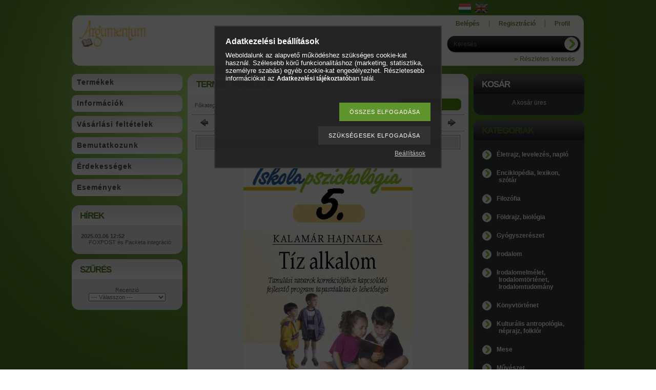

--- FILE ---
content_type: text/html; charset=UTF-8
request_url: https://www.argumentum.net/spd/IP5/Iskolapszichologia-5-Tiz-alkalom
body_size: 16061
content:
<!DOCTYPE html PUBLIC "-//W3C//DTD XHTML 1.0 Transitional//EN" "http://www.w3.org/TR/xhtml1/DTD/xhtml1-transitional.dtd">
<html xmlns="http://www.w3.org/1999/xhtml" lang="hu" xml:lang="hu" lang="hu" xml:lang="hu" style="">
<head>
<meta http-equiv="Content-Type" content="text/html; charset=utf-8">
<meta http-equiv="Content-Language" content="HU">
<meta http-equiv="Cache-Control" content="no-cache">
<meta name="description" content="Iskolapszichológia 5. – Tíz alkalom, Az iskolai teljesítményzavaroknak azt a speciális problémakörét, az ún. tanulási zavarok (más megnevezések szerint tanulásk">
<meta name="robots" content="index, follow">
<meta http-equiv="X-UA-Compatible" content="IE=Edge">
<meta property="og:site_name" content="Argumentum" />
<meta property="og:title" content="Iskolapszichológia 5. – Tíz alkalom - Argumentum">
<meta property="og:description" content="Iskolapszichológia 5. – Tíz alkalom, Az iskolai teljesítményzavaroknak azt a speciális problémakörét, az ún. tanulási zavarok (más megnevezések szerint tanulásk">
<meta property="og:type" content="product">
<meta property="og:url" content="https://www.argumentum.net/spd/IP5/Iskolapszichologia-5-Tiz-alkalom">
<meta property="og:image" content="https://www.argumentum.net/img/16135/IP5/IP5.jpg">

<title>Iskolapszichológia 5. – Tíz alkalom - Argumentum</title>


<script type="text/javascript">
var service_type="shop";
var shop_url_main="https://www.argumentum.net";
var actual_lang="hu";
var money_len="0";
var money_thousend=" ";
var money_dec=",";
var shop_id=16135;
var unas_design_url="https:"+"/"+"/"+"www.argumentum.net"+"/"+"!common_design"+"/"+"base"+"/"+"000904"+"/";
var unas_design_code='000904';
var unas_base_design_code='1';
var unas_design_ver=2;
var unas_design_subver=0;
var unas_shop_url='https://www.argumentum.net';
var config_plus=new Array();
config_plus['product_tooltip']=1;
config_plus['cart_redirect']=2;
config_plus['money_type']='Ft';
config_plus['money_type_display']='Ft';
var lang_text=new Array();

var UNAS = UNAS || {};
UNAS.shop={"base_url":'https://www.argumentum.net',"domain":'www.argumentum.net',"username":'argumentum.unas.hu',"id":16135,"lang":'hu',"currency_type":'Ft',"currency_code":'HUF',"currency_rate":'1',"currency_length":0,"base_currency_length":0,"canonical_url":'https://www.argumentum.net/spd/IP5/Iskolapszichologia-5-Tiz-alkalom'};
UNAS.design={"code":'000904',"page":'artdet'};
UNAS.api_auth="eee87afaacd1f7d39b72fc70b118ac94";
UNAS.customer={"email":'',"id":0,"group_id":0,"without_registration":0};
UNAS.shop["category_id"]="270349";
UNAS.shop["sku"]="IP5";
UNAS.shop["product_id"]="145945105";
UNAS.shop["only_private_customer_can_purchase"] = false;
 

UNAS.text = {
    "button_overlay_close": `Bezár`,
    "popup_window": `Felugró ablak`,
    "list": `lista`,
    "updating_in_progress": `frissítés folyamatban`,
    "updated": `frissítve`,
    "is_opened": `megnyitva`,
    "is_closed": `bezárva`,
    "deleted": `törölve`,
    "consent_granted": `hozzájárulás megadva`,
    "consent_rejected": `hozzájárulás elutasítva`,
    "field_is_incorrect": `mező hibás`,
    "error_title": `Hiba!`,
    "product_variants": `termék változatok`,
    "product_added_to_cart": `A termék a kosárba került`,
    "product_added_to_cart_with_qty_problem": `A termékből csak [qty_added_to_cart] [qty_unit] került kosárba`,
    "product_removed_from_cart": `A termék törölve a kosárból`,
    "reg_title_name": `Név`,
    "reg_title_company_name": `Cégnév`,
    "number_of_items_in_cart": `Kosárban lévő tételek száma`,
    "cart_is_empty": `A kosár üres`,
    "cart_updated": `A kosár frissült`
};


UNAS.text["delete_from_compare"]= `Törlés összehasonlításból`;
UNAS.text["comparison"]= `Összehasonlítás`;

UNAS.text["delete_from_favourites"]= `Törlés a kedvencek közül`;
UNAS.text["add_to_favourites"]= `Kedvencekhez`;






window.lazySizesConfig=window.lazySizesConfig || {};
window.lazySizesConfig.loadMode=1;
window.lazySizesConfig.loadHidden=false;

window.dataLayer = window.dataLayer || [];
function gtag(){dataLayer.push(arguments)};
gtag('js', new Date());
</script>

<script src="https://www.argumentum.net/!common_packages/jquery/jquery-1.7.2.js?mod_time=1683104288" type="text/javascript"></script>
<script src="https://www.argumentum.net/!common_packages/jquery/plugins/shadowbox3/shadowbox.js?mod_time=1683104288" type="text/javascript"></script>
<script src="https://www.argumentum.net/!common_packages/jquery/plugins/bgiframe/bgiframe.js?mod_time=1683104288" type="text/javascript"></script>
<script src="https://www.argumentum.net/!common_packages/jquery/plugins/ajaxqueue/ajaxqueue.js?mod_time=1683104288" type="text/javascript"></script>
<script src="https://www.argumentum.net/!common_packages/jquery/plugins/color/color.js?mod_time=1683104288" type="text/javascript"></script>
<script src="https://www.argumentum.net/!common_packages/jquery/plugins/autocomplete/autocomplete.js?mod_time=1751452520" type="text/javascript"></script>
<script src="https://www.argumentum.net/!common_packages/jquery/plugins/cookie/cookie.js?mod_time=1683104288" type="text/javascript"></script>
<script src="https://www.argumentum.net/!common_packages/jquery/plugins/treeview/treeview.js?mod_time=1683104288" type="text/javascript"></script>
<script src="https://www.argumentum.net/!common_packages/jquery/plugins/treeview/treeview.edit.js?mod_time=1683104288" type="text/javascript"></script>
<script src="https://www.argumentum.net/!common_packages/jquery/plugins/treeview/treeview.async.js?mod_time=1683104288" type="text/javascript"></script>
<script src="https://www.argumentum.net/!common_packages/jquery/plugins/tools/tools-1.2.7.js?mod_time=1683104288" type="text/javascript"></script>
<script src="https://www.argumentum.net/!common_packages/jquery/own/shop_common/exploded/common.js?mod_time=1764831093" type="text/javascript"></script>
<script src="https://www.argumentum.net/!common_packages/jquery/own/shop_common/exploded/common_overlay.js?mod_time=1754986322" type="text/javascript"></script>
<script src="https://www.argumentum.net/!common_packages/jquery/own/shop_common/exploded/common_shop_popup.js?mod_time=1754991412" type="text/javascript"></script>
<script src="https://www.argumentum.net/!common_packages/jquery/own/shop_common/exploded/common_start_checkout.js?mod_time=1752056294" type="text/javascript"></script>
<script src="https://www.argumentum.net/!common_packages/jquery/own/shop_common/exploded/design_1500.js?mod_time=1725525511" type="text/javascript"></script>
<script src="https://www.argumentum.net/!common_packages/jquery/own/shop_common/exploded/function_change_address_on_order_methods.js?mod_time=1752056294" type="text/javascript"></script>
<script src="https://www.argumentum.net/!common_packages/jquery/own/shop_common/exploded/function_check_password.js?mod_time=1751452520" type="text/javascript"></script>
<script src="https://www.argumentum.net/!common_packages/jquery/own/shop_common/exploded/function_check_zip.js?mod_time=1767692285" type="text/javascript"></script>
<script src="https://www.argumentum.net/!common_packages/jquery/own/shop_common/exploded/function_compare.js?mod_time=1751452520" type="text/javascript"></script>
<script src="https://www.argumentum.net/!common_packages/jquery/own/shop_common/exploded/function_customer_addresses.js?mod_time=1725525511" type="text/javascript"></script>
<script src="https://www.argumentum.net/!common_packages/jquery/own/shop_common/exploded/function_delivery_point_select.js?mod_time=1751452520" type="text/javascript"></script>
<script src="https://www.argumentum.net/!common_packages/jquery/own/shop_common/exploded/function_favourites.js?mod_time=1725525511" type="text/javascript"></script>
<script src="https://www.argumentum.net/!common_packages/jquery/own/shop_common/exploded/function_infinite_scroll.js?mod_time=1758625002" type="text/javascript"></script>
<script src="https://www.argumentum.net/!common_packages/jquery/own/shop_common/exploded/function_language_and_currency_change.js?mod_time=1751452520" type="text/javascript"></script>
<script src="https://www.argumentum.net/!common_packages/jquery/own/shop_common/exploded/function_param_filter.js?mod_time=1764233415" type="text/javascript"></script>
<script src="https://www.argumentum.net/!common_packages/jquery/own/shop_common/exploded/function_postsale.js?mod_time=1751452520" type="text/javascript"></script>
<script src="https://www.argumentum.net/!common_packages/jquery/own/shop_common/exploded/function_product_print.js?mod_time=1725525511" type="text/javascript"></script>
<script src="https://www.argumentum.net/!common_packages/jquery/own/shop_common/exploded/function_product_subscription.js?mod_time=1751452520" type="text/javascript"></script>
<script src="https://www.argumentum.net/!common_packages/jquery/own/shop_common/exploded/function_recommend.js?mod_time=1751452520" type="text/javascript"></script>
<script src="https://www.argumentum.net/!common_packages/jquery/own/shop_common/exploded/function_saved_cards.js?mod_time=1751452520" type="text/javascript"></script>
<script src="https://www.argumentum.net/!common_packages/jquery/own/shop_common/exploded/function_saved_filter_delete.js?mod_time=1751452520" type="text/javascript"></script>
<script src="https://www.argumentum.net/!common_packages/jquery/own/shop_common/exploded/function_search_smart_placeholder.js?mod_time=1751452520" type="text/javascript"></script>
<script src="https://www.argumentum.net/!common_packages/jquery/own/shop_common/exploded/function_vote.js?mod_time=1725525511" type="text/javascript"></script>
<script src="https://www.argumentum.net/!common_packages/jquery/own/shop_common/exploded/page_cart.js?mod_time=1767791927" type="text/javascript"></script>
<script src="https://www.argumentum.net/!common_packages/jquery/own/shop_common/exploded/page_customer_addresses.js?mod_time=1768291153" type="text/javascript"></script>
<script src="https://www.argumentum.net/!common_packages/jquery/own/shop_common/exploded/page_order_checkout.js?mod_time=1725525511" type="text/javascript"></script>
<script src="https://www.argumentum.net/!common_packages/jquery/own/shop_common/exploded/page_order_details.js?mod_time=1725525511" type="text/javascript"></script>
<script src="https://www.argumentum.net/!common_packages/jquery/own/shop_common/exploded/page_order_methods.js?mod_time=1760086915" type="text/javascript"></script>
<script src="https://www.argumentum.net/!common_packages/jquery/own/shop_common/exploded/page_order_return.js?mod_time=1725525511" type="text/javascript"></script>
<script src="https://www.argumentum.net/!common_packages/jquery/own/shop_common/exploded/page_order_send.js?mod_time=1725525511" type="text/javascript"></script>
<script src="https://www.argumentum.net/!common_packages/jquery/own/shop_common/exploded/page_order_subscriptions.js?mod_time=1751452520" type="text/javascript"></script>
<script src="https://www.argumentum.net/!common_packages/jquery/own/shop_common/exploded/page_order_verification.js?mod_time=1752056294" type="text/javascript"></script>
<script src="https://www.argumentum.net/!common_packages/jquery/own/shop_common/exploded/page_product_details.js?mod_time=1751452520" type="text/javascript"></script>
<script src="https://www.argumentum.net/!common_packages/jquery/own/shop_common/exploded/page_product_list.js?mod_time=1725525511" type="text/javascript"></script>
<script src="https://www.argumentum.net/!common_packages/jquery/own/shop_common/exploded/page_product_reviews.js?mod_time=1751452520" type="text/javascript"></script>
<script src="https://www.argumentum.net/!common_packages/jquery/own/shop_common/exploded/page_reg.js?mod_time=1756187462" type="text/javascript"></script>
<script src="https://www.argumentum.net/!common_packages/jquery/plugins/hoverintent/hoverintent.js?mod_time=1683104288" type="text/javascript"></script>
<script src="https://www.argumentum.net/!common_packages/jquery/own/shop_tooltip/shop_tooltip.js?mod_time=1753441723" type="text/javascript"></script>

<link href="https://www.argumentum.net/!common_packages/jquery/plugins/autocomplete/autocomplete.css?mod_time=1683104288" rel="stylesheet" type="text/css">
<link href="https://www.argumentum.net/!common_packages/jquery/plugins/shadowbox3/shadowbox.css?mod_time=1683104288" rel="stylesheet" type="text/css">
<link href="https://www.argumentum.net/!common_design/base/000001/css/common.css?mod_time=1763385135" rel="stylesheet" type="text/css">
<link href="https://www.argumentum.net/!common_design/base/000001/css/page.css?mod_time=1751452521" rel="stylesheet" type="text/css">
<link href="https://www.argumentum.net/!common_design/base/000001/css/box.css?mod_time=1751452521" rel="stylesheet" type="text/css">
<link href="https://www.argumentum.net/!common_design/base/000904/css/layout.css?mod_time=1683104289" rel="stylesheet" type="text/css">
<link href="https://www.argumentum.net/!common_design/base/000001/css/design.css?mod_time=1683104289" rel="stylesheet" type="text/css">
<link href="https://www.argumentum.net/!common_design/base/000904/css/design_custom.css?mod_time=1683104289" rel="stylesheet" type="text/css">
<link href="https://www.argumentum.net/!common_design/base/000904/css/custom.css?mod_time=1683104289" rel="stylesheet" type="text/css">

<link href="https://www.argumentum.net/spd/IP5/Iskolapszichologia-5-Tiz-alkalom" rel="canonical">
<link href="https://www.argumentum.net/shop_ordered/16135/design_pic/favicon.ico" rel="shortcut icon">
<script type="text/javascript">
        var google_consent=1;
    
        gtag('consent', 'default', {
           'ad_storage': 'denied',
           'ad_user_data': 'denied',
           'ad_personalization': 'denied',
           'analytics_storage': 'denied',
           'functionality_storage': 'denied',
           'personalization_storage': 'denied',
           'security_storage': 'granted'
        });

    
        gtag('consent', 'update', {
           'ad_storage': 'denied',
           'ad_user_data': 'denied',
           'ad_personalization': 'denied',
           'analytics_storage': 'denied',
           'functionality_storage': 'denied',
           'personalization_storage': 'denied',
           'security_storage': 'granted'
        });

        </script>
    <script type='text/javascript'>
(function(i,s,o,g,r,a,m){i['BarionAnalyticsObject']=r;i[r]=i[r]||function(){
    (i[r].q=i[r].q||[]).push(arguments)},i[r].l=1*new Date();a=s.createElement(o),
    m=s.getElementsByTagName(o)[0];a.async=1;a.src=g;m.parentNode.insertBefore(a,m)
})(window, document, 'script', 'https://pixel.barion.com/bp.js', 'bp');
                    
bp('init', 'addBarionPixelId', 'BP-VyrksnPnCf-F4');
</script>
<noscript><img height='1' width='1' style='display:none' alt='' src='https://pixel.barion.com/a.gif?__ba_pixel_id=BP-VyrksnPnCf-F4&ev=contentView&noscript=1'/></noscript>
</head>

<body class='design_ver2' id="ud_shop_artdet" style="">
    <div id="fb-root"></div>
    <script>
        window.fbAsyncInit = function() {
            FB.init({
                xfbml            : true,
                version          : 'v22.0'
            });
        };
    </script>
    <script async defer crossorigin="anonymous" src="https://connect.facebook.net/hu_HU/sdk.js"></script>
    <div id="image_to_cart" style="display:none; position:absolute; z-index:100000;"></div>
<div class="overlay_common overlay_warning" id="overlay_cart_add"></div>
<script type="text/javascript">$(document).ready(function(){ overlay_init("cart_add",{"onBeforeLoad":false}); });</script>
<div class="overlay_common overlay_ok" id="overlay_cart_add_ok"></div>
<script type="text/javascript">$(document).ready(function(){ overlay_init("cart_add_ok",[]); });</script>
<div id="overlay_login_outer"></div>	
	<script type="text/javascript">
	$(document).ready(function(){
	    var login_redir_init="";

		$("#overlay_login_outer").overlay({
			onBeforeLoad: function() {
                var login_redir_temp=login_redir_init;
                if (login_redir_act!="") {
                    login_redir_temp=login_redir_act;
                    login_redir_act="";
                }

									$.ajax({
						type: "GET",
						async: true,
						url: "https://www.argumentum.net/shop_ajax/ajax_popup_login.php",
						data: {
							shop_id:"16135",
							lang_master:"hu",
                            login_redir:login_redir_temp,
							explicit:"ok",
							get_ajax:"1"
						},
						success: function(data){
							$("#overlay_login_outer").html(data);
							if (unas_design_ver >= 5) $("#overlay_login_outer").modal('show');
							$('#overlay_login1 input[name=shop_pass_login]').keypress(function(e) {
								var code = e.keyCode ? e.keyCode : e.which;
								if(code.toString() == 13) {		
									document.form_login_overlay.submit();		
								}	
							});	
						}
					});
								},
			top: 200,
			mask: {
	color: "#000000",
	loadSpeed: 200,
	maskId: "exposeMaskOverlay",
	opacity: 0.7
},
			closeOnClick: (config_plus['overlay_close_on_click_forced'] === 1),
			onClose: function(event, overlayIndex) {
				$("#login_redir").val("");
			},
			load: false
		});
		
			});
	function overlay_login() {
		$(document).ready(function(){
			$("#overlay_login_outer").overlay().load();
		});
	}
	function overlay_login_remind() {
        if (unas_design_ver >= 5) {
            $("#overlay_remind").overlay().load();
        } else {
            $(document).ready(function () {
                $("#overlay_login_outer").overlay().close();
                setTimeout('$("#overlay_remind").overlay().load();', 250);
            });
        }
	}

    var login_redir_act="";
    function overlay_login_redir(redir) {
        login_redir_act=redir;
        $("#overlay_login_outer").overlay().load();
    }
	</script>  
	<div class="overlay_common overlay_info" id="overlay_remind"></div>
<script type="text/javascript">$(document).ready(function(){ overlay_init("remind",[]); });</script>

	<script type="text/javascript">
    	function overlay_login_error_remind() {
		$(document).ready(function(){
			load_login=0;
			$("#overlay_error").overlay().close();
			setTimeout('$("#overlay_remind").overlay().load();', 250);	
		});
	}
	</script>  
	<div class="overlay_common overlay_info" id="overlay_newsletter"></div>
<script type="text/javascript">$(document).ready(function(){ overlay_init("newsletter",[]); });</script>

<script type="text/javascript">
function overlay_newsletter() {
    $(document).ready(function(){
        $("#overlay_newsletter").overlay().load();
    });
}
</script>
<div class="overlay_common overlay_error" id="overlay_script"></div>
<script type="text/javascript">$(document).ready(function(){ overlay_init("script",[]); });</script>
    <script>
    $(document).ready(function() {
        $.ajax({
            type: "GET",
            url: "https://www.argumentum.net/shop_ajax/ajax_stat.php",
            data: {master_shop_id:"16135",get_ajax:"1"}
        });
    });
    </script>
    

<div id='banner_popup_content'></div>



<div id="container">
	
	<div id="header">
    	<div id="header_top">
          <div id="money_lang">
            <div id="money"></div>
            <div id="lang">
<div id='box_lang_content' class='box_content'>

    
    <script type="text/javascript">
$(document).ready(function(){
	$(".box_lang_flag").fadeTo(0, 0.6);
	$(".box_lang_flag").hover(function() {
		$(this).fadeTo(0, 1);
	},function(){
		$(this).fadeTo(0, 0.5);
	});
});
</script>

    <div class='box_lang_type_flag'>
        <a id="box_lang_hu" data-lang="hu" href="#" data-uri="/spd/IP5/Iskolapszichologia-5-Tiz-alkalom" onclick="location.href='https://www.argumentum.net'+$(this).data('uri')" class="text_small box_lang_a_select" title="Magyar" rel="nofollow"><img src="https://www.argumentum.net/!common_design/own/image/icon/flag/30x22/hu.gif" alt="Magyar" title="Magyar"  width="24"  height="18"  class="box_lang_flag_select" /></a><a id="box_lang_en" data-lang="en" href="#" data-uri="/en/spd/IP5/Iskolapszichologia-5-Tiz-alkalom" onclick="location.href='https://www.argumentum.net'+$(this).data('uri')" class="text_small" title="English" rel="nofollow"><img src="https://www.argumentum.net/!common_design/own/image/icon/flag/30x22/en.gif" alt="English" title="English"  width="24"  height="18"  class="box_lang_flag" /></a>
    </div>
    

    

</div>
</div>
            <div class="clear_fix"></div>
          </div>
        </div>	
    	<div id="header_container">
        	<div id="header_container_left">
            	<div id="logo"><div id='head_content'><!-- UnasElement {type:editor} -->
<p><a href="https://www.argumentum.net/"><img src="https://www.argumentum.net/shop_ordered/16135/pic/logo-12.jpg" alt="" style="float: left;" width="130" height="52" /></a></p></div></div>
            </div>
            <div id="header_container_right">
            	<div id="menu_top">
                	<ul>
						<li class="login">
    
        
            
                <script type='text/javascript'>
                    function overlay_login() {
                        $(document).ready(function(){
                            $("#overlay_login_outer").overlay().load();
                        });
                    }
                </script>
                <a href="javascript:overlay_login();" class="text_normal">Belépés</a>
            

            
        

        
        

        

    
</li>
                        <li><a href="https://www.argumentum.net/shop_reg.php"><strong>Regisztráció</strong></a></li>                    
                        <li><a href="https://www.argumentum.net/shop_order_track.php"><strong>Profil</strong></a>	</li>
                    </ul>         
                </div>
                <div id="search"><div id='box_search_content' class='box_content'>
    <form name="form_include_search" id="form_include_search" action="https://www.argumentum.net/shop_search.php" method="get">
        <div class='box_search_field'><label><span class="text_small">Kifejezés:</span></label><span class="text_input"><input name="q" id="box_search_input" type="text" maxlength="255" class="text_small js-search-input" value="" placeholder="Keresés" /></span></div>
        <div class='box_search_button'><span class="text_button"><input type="submit" value="" class="text_small" /></span></div>
    </form>
</div></div>
                <div class="clear_fix"></div>
                <div id="adv_search"><a href="https://www.argumentum.net/shop_searchcomplex.php"><strong>&raquo; Részletes keresés</strong></a></div>
            </div>  
            <div class="clear_fix"></div>     
        </div>	
        <div id="header_bottom"><!-- --></div>

    </div>
    
    <div id="content">
    	<div id="content_top"><!-- --></div>
        <div id="content_container_outer"><div id="content_container"><div id="content_container_inner">    	
            <div id="left">
                <div id="menu">
                    <div class="menu_top"><!-- --></div>	
                    <div class="menu_container">
                    	<div id="menu_shop"><div id="menu_content4"><ul><li class="menu_item_1"><span class="menu_item_inner"><a href="https://www.argumentum.net/sct/0/"><strong>Termékek</strong></a></span></li><li class="menu_item_2"><span class="menu_item_inner"><a href="https://www.argumentum.net/shop_contact.php"><strong>Információk</strong></a></span></li><li class="menu_item_3"><span class="menu_item_inner"><a href="https://www.argumentum.net/shop_help.php"><strong>Vásárlási feltételek</strong></a></span></li></ul></div></div>
                        <div id="menu_cms"><div id="menu_content5"><ul><li class="menu_item_plus menu_item_1" id="menu_item_id_558834"><span class="menu_item_inner"><a href="https://www.argumentum.net/spg/558834/Bemutatkozunk" target="_top"><strong>Bemutatkozunk</strong></a></span></li><li class="menu_item_plus menu_item_2" id="menu_item_id_424828"><span class="menu_item_inner"><a href="https://www.argumentum.net/spg/424828/Erdekessegek" target="_top"><strong>Érdekességek</strong></a></span></li><li class="menu_item_plus menu_item_3" id="menu_item_id_537509"><span class="menu_item_inner"><a href="https://www.argumentum.net/spg/537509/Esemenyek" target="_top"><strong>Események</strong></a></span></li></ul></div></div>
                    </div>
						<script>
						   $("#menu_cms ul a").each (function(){
							   	if ($($(this).parents("li:first").find("ul.menu_content_sub")).length!=0) {
									$(this).attr("Onclick","return false");
								}	
							});
							$("#menu_cms ul a").click(function () {
								var ul_div=$(this).parents("li:first").find("ul.menu_content_sub:first");
								if ($(ul_div).length!=0) {
									if ($(ul_div).attr("class").indexOf("opened")!=-1){
										$(ul_div).removeClass("opened");
										$(ul_div).hide();		
									} else {
										$(ul_div).addClass("opened");
										$(ul_div).show();
									}
								}
						   });	
                        </script>                    
                    <div class="menu_bottom"><!-- --></div>
                </div>
            
                <div id="box_left">
                    <div id='box_container_common_news' class='box_container_1'>
                    <div class="box_left_top"><!-- --></div>
                    <div class="box_left_title">Hírek</div>
                    <div class="box_left_container"><div id='box_news_content' class='box_content'>
    
        <div class="box_news_item">
            <div class="box_news_date"><span class="text_small"><strong>2025.03.06 12:52</strong></span></div>
            <div class="box_news_title text_small"><a href="https://www.argumentum.net/shop_news.php?news=82510" class="text_small">FOXPOST és Packeta integráció</a></div>
            
            
        </div>
    

    
</div></div>
                    <div class="box_left_bottom"><!-- --></div>	
                    </div><div id='box_container_shop_art_data' class='box_container_2'>
                    <div class="box_left_top"><!-- --></div>
                    <div class="box_left_title">Szűrés</div>
                    <div class="box_left_container"><div id='box_art_data_content' class='box_content'>

    

    
        
        <div class='box_art_data_label box_art_data_label1'><span class='text_small'>Recenzió</span></div>
        <div class='box_art_data_select box_art_data_select1'><span class='text_input text_select'><select onchange="location.href='https://www.argumentum.net/shop_artspec.php?artspec=6&amp;select1='+encodeURIComponent(this.value)+''" class="text_small"><option value="" selected="selected">--- Válasszon ---</option></select></span></div>
        
    

    

    

</div></div>
                    <div class="box_left_bottom"><!-- --></div>	
                    </div>
                </div>
            </div>
            
            <div id="center">
				<div id="slideshow">
                <div id="slideshow_frame_left"></div>
                <div id="slideshow_frame_right"></div>                
                
                </div>
                <div id="body">
                    <div id="body_top"><!-- --></div>	
                    <div id="body_title">
    <div id='title_content' class='title_content_noh'>
    
        Termék részletek
    
    </div>
</div>	
                    <div id="body_container"><div id='page_content_outer'>











<div id='page_artdet_content' class='page_content'>
	
    <script language="javascript" type="text/javascript">
<!--
var lang_text_warning=`Figyelem!`
var lang_text_required_fields_missing=`Kérjük töltse ki a kötelező mezők mindegyikét!`
function formsubmit_artdet() {
   cart_add("IP5","",null,1)
}
$(document).ready(function(){
	select_base_price("IP5",1);
	
	
});
// -->
</script>

	

	<div class='page_artdet_head'>
        <div class='page_artdet_dispcat'><span class="text_small"><a href="https://www.argumentum.net/sct/0/" class="text_small breadcrumb_item breadcrumb_main">Főkategória</a><span class='breadcrumb_sep'> &gt;</span><a href="https://www.argumentum.net/spl/270349/Pedagogia-Pszichologia" class="text_small breadcrumb_item">Pedagógia, Pszichológia</a></span></div>
        <div class='page_artdet_buttonback'><span class="text_button"><input name="button" type="button" class="text_small" value="Vissza" onclick="location.href='https://www.argumentum.net/sct/270349/Pedagogia-Pszichologia'" /></span></div>
        <div class='clear_fix'></div>
    </div>
    <div class='page_hr'><hr/></div> 
    
	
        <div class='page_artdet_prev'>
            <div class='page_artdet_prev_left'><a href="javascript:product_det_prevnext('https://www.argumentum.net/spd/IP5/Iskolapszichologia-5-Tiz-alkalom','?cat=270349&sku=IP5&action=prev_js')" class="text_normal page_artdet_prev_icon" rel="nofollow"><strong>&nbsp;</strong></a></div>
            <div class='page_artdet_prev_right'><a href="javascript:product_det_prevnext('https://www.argumentum.net/spd/IP5/Iskolapszichologia-5-Tiz-alkalom','?cat=270349&sku=IP5&action=next_js')" class="text_normal page_artdet_next_icon" rel="nofollow"><strong>&nbsp;</strong></a></div>
    
            <div class='clear_fix'></div>
        </div>
        <div class='page_hr'><hr/></div>
    
        
	
    
	    <div>
        
        <form name="form_temp_artdet">

        
        <div class='page_artdet_name_outer border_1'>
        <div class='page_artdet_name bg_color_light2'><h1><span class="text_bigger"><strong><span class="text_style_spacing">
        Iskolapszichológia 5. – Tíz alkalom

        </span></strong></span></h1></div>
        </div>
        
        <div class='page_artdet_pic'>
        <table cellpadding="0" cellspacing="0" border="0">
                <tr>
                  <td class='page_artdet_frame_topleft'></td>
                  <td class='page_artdet_frame_top'></td>
                  <td class='page_artdet_frame_topright'></td>
                </tr>
                <tr>
                  <td class='page_artdet_frame_left'></td>
                  <td class='page_artdet_frame_content'><span class="text_normal"><a href="https://www.argumentum.net/img/16135/IP5/IP5.jpg?time=1651845538" class="text_normal zoom" target="_blank" rel="shadowbox[artpic];width=402;height=549;options={counterType:'skip',continuous:false,animSequence:'sync'}" title="Iskolapszichológia 5. – Tíz alkalom"><img id="main_image" src="https://www.argumentum.net/img/16135/IP5/450x450/IP5.jpg?time=1651845538" alt="Iskolapszichológia 5. – Tíz alkalom" title="Iskolapszichológia 5. – Tíz alkalom"  /></a></span></td>
                  <td class='page_artdet_frame_right'></td>
                </tr>
                <tr>
                  <td class='page_artdet_frame_bottomleft'></td>
                  <td class='page_artdet_frame_bottom'></td>
                  <td class='page_artdet_frame_bottomright'></td>
                </tr>
        </table>
        
        
        </div>
        
        
        
        <div class='page_hr'><hr/></div>

        

        
        
        
        <div id="page_artdet_price">
				
        
            	<div class="page_design_item">
<div class="page_design_fault_out ">
<div class="page_design_fault_text"><span class="text_normal"><span class="text_color_fault2"><strong>
</strong></span></span></div>
<div class="page_design_main border_2">
<table border="0" cellpadding="0" cellspacing="0">
<tr><td class="page_design_name bg_color_light3"><span class="text_normal">
<strong>Termék ára</strong></span></td>
<td class="page_design_name_content bg_color_light2"><div class="page_design_content"><div class="text_normal">

        
                
                    <div class="page_artdet_price_net"><span class="text_normal">
                        
                        <span id='price_net_brutto_IP5' class='price_net_brutto_IP5'>1 200</span> Ft
                    </span></div>
                
        
                
                
                

				

				
                
                
    
            <div class="page_design_content_icon"></div>
</div></div></td></tr></table>
</div>
</div>
</div>
        </div>
        

        

        
        <div id="page_artdet_cart">
            <div class="page_design_item">
<div class="page_design_fault_out ">
<div class="page_design_fault_text"><span class="text_normal"><span class="text_color_fault2"><strong>
</strong></span></span></div>
<div class="page_design_main border_2">
<table border="0" cellpadding="0" cellspacing="0">
<tr><td class="page_design_name bg_color_light3"><span class="text_normal">
<strong>Termék kosárba helyezése</strong></span></td>
<td class="page_design_name_content bg_color_light2"><div class="page_design_content"><div class="text_normal">

            
                
                
                
                    <span class="page_artdet_cart_nostock"><span class="text_color_fault">Nincs raktáron</span></span>
                                                
            
             <div class="page_design_content_icon"></div>
</div></div></td></tr></table>
</div>
</div>
</div>
        </div>
        
        
        

        

        
        
		
        
        

        

        

        

        <script type="text/javascript">
            var open_cetelem=false;
            $("#page_artdet_credit_head").click(function() {
                if(!open_cetelem) {
                    $("#page_artdet_credit").slideDown( "100", function() {});
                    open_cetelem = true;
                } else {
                    $("#page_artdet_credit").slideUp( "100", function() {});
                    open_cetelem = false;
                }
            });

            var open_cofidis=false;
            $("#page_artdet_cofidis_credit_head").click(function() {
                if(!open_cofidis) {
                    $("#page_artdet_cofidis_credit").slideDown( "100", function() {});
                    open_cofidis = true;
                } else {
                    $("#page_artdet_cofidis_credit").slideUp( "100", function() {});
                    open_cofidis = false;
                }
            });

            var open_otp_aruhitel=false;
            $("#page_artdet_otp_aruhitel_credit_head").click(function() {
                if(!open_otp_aruhitel) {
                    $("#page_artdet_otp_aruhitel_credit").slideDown( "100", function() {});
                    open_otp_aruhitel = true;
                } else {
                    $("#page_artdet_otparuhitel_credit").slideUp( "100", function() {});
                    open_otp_aruhitel = false;
                }
            });
        </script>
        
        
            
        
        
        

		

        
        
        

        
        
        
        <input type="hidden" name="egyeb_nev1" id="temp_egyeb_nev1" value="" /><input type="hidden" name="egyeb_list1" id="temp_egyeb_list1" value="" /><input type="hidden" name="egyeb_nev2" id="temp_egyeb_nev2" value="" /><input type="hidden" name="egyeb_list2" id="temp_egyeb_list2" value="" /><input type="hidden" name="egyeb_nev3" id="temp_egyeb_nev3" value="" /><input type="hidden" name="egyeb_list3" id="temp_egyeb_list3" value="" />
        
        

        </form>

        
        
            <div id="page_artdet_social_icon">
                <div class="page_design_item">
<div class="page_design_fault_out ">
<div class="page_design_fault_text"><span class="text_normal"><span class="text_color_fault2"><strong>
</strong></span></span></div>
<div class="page_design_main border_2">
<table border="0" cellpadding="0" cellspacing="0">
<tr><td class="page_design_name bg_color_light3"><span class="text_normal">
<strong>Megosztom</strong></span></td>
<td class="page_design_name_content bg_color_light2"><div class="page_design_content"><div class="text_normal">
<div class='page_artdet_social_icon_div' id='page_artdet_social_icon_facebook' onclick='window.open("https://www.facebook.com/sharer.php?u=https%3A%2F%2Fwww.argumentum.net%2Fspd%2FIP5%2FIskolapszichologia-5-Tiz-alkalom")' title='Facebook'></div><div class='page_artdet_social_icon_div' id='page_artdet_social_icon_pinterest' onclick='window.open("http://www.pinterest.com/pin/create/button/?url=https%3A%2F%2Fwww.argumentum.net%2Fspd%2FIP5%2FIskolapszichologia-5-Tiz-alkalom&media=https%3A%2F%2Fwww.argumentum.net%2Fimg%2F16135%2FIP5%2FIP5.jpg&description=Iskolapszichol%C3%B3gia+5.+%E2%80%93+T%C3%ADz+alkalom")' title='Pinterest'></div><div style='width:5px; height:20px;' class='page_artdet_social_icon_div page_artdet_social_icon_space'><!-- --></div><div style='width:95px;' class='page_artdet_social_icon_div' id='page_artdet_social_icon_like'><div class="fb-like" data-href="https://www.argumentum.net/spd/IP5/Iskolapszichologia-5-Tiz-alkalom" data-width="95" data-layout="button_count" data-action="like" data-size="small" data-share="false" data-lazy="true"></div><style type="text/css">.fb-like.fb_iframe_widget > span { height: 21px !important; }</style></div><div class="page_design_content_icon"></div>
</div></div></td></tr></table>
</div>
</div>
</div>
                <div class="clear_fix"></div>
            </div>
        
        
        
            <div id="page_artdet_func_icon">
                <div class="page_design_item">
<div class="page_design_fault_out ">
<div class="page_design_fault_text"><span class="text_normal"><span class="text_color_fault2"><strong>
</strong></span></span></div>
<div class="page_design_main border_2">
<table border="0" cellpadding="0" cellspacing="0">
<tr><td class="page_design_name bg_color_light3"><span class="text_normal">
<strong>Funkciók</strong></span></td>
<td class="page_design_name_content bg_color_light2"><div class="page_design_content"><div class="text_normal">

	                <div class='page_artdet_func_outer page_artdet_func_favourites_outer_IP5' id='page_artdet_func_favourites_outer'><a href='#' onclick='add_to_favourites("","IP5","page_artdet_func_favourites","page_artdet_func_favourites_outer","145945105"); return false;' title='Kedvencekhez' class='page_artdet_func_icon page_artdet_func_favourites_IP5 ' id='page_artdet_func_favourites'></a></div>
	                
                    <div class='page_artdet_func_outer' id='page_artdet_func_print_outer'><a href='#' onclick='popup_print_dialog(2,0,"IP5"); return false;' title='Nyomtat' class='page_artdet_func_icon' id='page_artdet_func_print'></a></div>
                    <div class='page_artdet_func_outer' id='page_artdet_func_compare_outer'><a href='#' onclick='popup_compare_dialog("IP5"); return false;' title='Összehasonlítás' class='page_artdet_func_compare_IP5 page_artdet_func_icon' id='page_artdet_func_compare'></a></div>
                    
                 	<div class='clear_fix'></div>
				<div class="page_design_content_icon"></div>
</div></div></td></tr></table>
</div>
</div>
</div>
            </div>
        

            
        
        
        
        
        
        
        
        

        
        
        
        
        
        
        
        
        
        <div id="page_artdet_rovleir">
            <div class="page_design_item">
<div class="page_design_fault_out ">
<div class="page_design_fault_text"><span class="text_normal"><span class="text_color_fault2"><strong>
</strong></span></span></div>
<div class="page_design_main border_2">
<table border="0" cellpadding="0" cellspacing="0">
<tr><td class="page_design_name bg_color_light3"><span class="text_normal">
<strong>Rövid leírás a termékről</strong></span></td>
<td class="page_design_name_content bg_color_light2"><div class="page_design_content"><div class="text_normal">
<span><p>Az iskolai teljesítményzavaroknak azt a speciális problémakörét, az ún. tanulási zavarok (más megnevezések szerint tanulásképtelenség, sőt… hiperaktívitás, MCD, tanulási alkalmatlanság stb.) területét vizsgálta az ELTE BTK akkor még Fejlődés- és Neveléslélektani Tanszék, 1980-tól kezdődően, Porkolábné dr. Balogh Katalin vezetésével. A kutatás kezdeti fázisában egy longitudinális vizsgálat keretében próbáltuk kialakítani azt a teszt-battériát, amellyel iskolakezdés előtt kiszűrhetők azok a gyerekek, akik feltehetően tanulási zavarokkal fognak küzdeni. A szűrő és diagnosztizáló vizsgálatokról, azok eredményeiről több publikáció is beszámolt. Az ezt követő időszakban a fejlesztő programok kialakításán dolgoztunk. A munka során megpróbálkoztunk a szerteágazó problémakör különböző szintjeihez kapcsolódó konkrét fejlesztő-korrekciós programok kialakításával. Az én célom az volt, hogy olyan programot alakítsak ki, amely a kognitív szférán túl a tanulási zavarokkal küzdő gyerekek személyiségének, énképének alakulását is befolyásolja. A fejlesztés kezdetben pszichológus-pedagógus kettős vezetésével működik, megfelelő körülmények esetén a pszichológus később csak a tanácsadó szakember, a szupervizor szerepében dolgozik, és a fejlesztés egyértelműen a kiképzett pedagógus feladata, hatásköre.<br />Ebben a tanulmányban ezzel a fejlesztő eljárással foglalkozom, ismertetem annak<br />-konkrét programját,<br />-az egyes, már lezajlott csoportfoglalkozások egyedi tapasztalatait, amelyek azonban általános tanulásokat hordoznak,<br />-azokat a kérdéseket, amelyek a csoportprogramokban felvetődtek, és amelyek adott esetben a program módosítását, ill. a programvariációk kialakítását sugallják.<br />-javaslatot teszek a fejlesztőprogram elhelyezésére az iskolapszichológus eszköztárában.</p></span><div class="page_design_content_icon"></div>
</div></div></td></tr></table>
</div>
</div>
</div>
        </div>
        
        
        
        
        
        <div id="page_artdet_product_param">
            
            <div id="page_artdet_product_param_241843">
                <div class="page_design_item">
<div class="page_design_fault_out ">
<div class="page_design_fault_text"><span class="text_normal"><span class="text_color_fault2"><strong>
</strong></span></span></div>
<div class="page_design_main border_2">
<table border="0" cellpadding="0" cellspacing="0">
<tr><td class="page_design_name bg_color_light3"><span class="text_normal">
<strong>Sorozatcím</strong></span></td>
<td class="page_design_name_content bg_color_light2"><div class="page_design_content"><div class="text_normal">
Iskolapszichológia<div class="page_design_content_icon"></div>
</div></div></td></tr></table>
</div>
</div>
</div>
            </div>
            
            <div id="page_artdet_product_param_241821">
                <div class="page_design_item">
<div class="page_design_fault_out ">
<div class="page_design_fault_text"><span class="text_normal"><span class="text_color_fault2"><strong>
</strong></span></span></div>
<div class="page_design_main border_2">
<table border="0" cellpadding="0" cellspacing="0">
<tr><td class="page_design_name bg_color_light3"><span class="text_normal">
<strong>Szerző</strong></span></td>
<td class="page_design_name_content bg_color_light2"><div class="page_design_content"><div class="text_normal">
Kalamár Hajnalka<div class="page_design_content_icon"></div>
</div></div></td></tr></table>
</div>
</div>
</div>
            </div>
            
            <div id="page_artdet_product_param_244204">
                <div class="page_design_item">
<div class="page_design_fault_out ">
<div class="page_design_fault_text"><span class="text_normal"><span class="text_color_fault2"><strong>
</strong></span></span></div>
<div class="page_design_main border_2">
<table border="0" cellpadding="0" cellspacing="0">
<tr><td class="page_design_name bg_color_light3"><span class="text_normal">
<strong>Cím</strong></span></td>
<td class="page_design_name_content bg_color_light2"><div class="page_design_content"><div class="text_normal">
Iskolapszichológia 5. – Tíz alkalom<div class="page_design_content_icon"></div>
</div></div></td></tr></table>
</div>
</div>
</div>
            </div>
            
            <div id="page_artdet_product_param_241824">
                <div class="page_design_item">
<div class="page_design_fault_out ">
<div class="page_design_fault_text"><span class="text_normal"><span class="text_color_fault2"><strong>
</strong></span></span></div>
<div class="page_design_main border_2">
<table border="0" cellpadding="0" cellspacing="0">
<tr><td class="page_design_name bg_color_light3"><span class="text_normal">
<strong>ISBN</strong></span></td>
<td class="page_design_name_content bg_color_light2"><div class="page_design_content"><div class="text_normal">
9789634463153<div class="page_design_content_icon"></div>
</div></div></td></tr></table>
</div>
</div>
</div>
            </div>
            
            <div id="page_artdet_product_param_241836">
                <div class="page_design_item">
<div class="page_design_fault_out ">
<div class="page_design_fault_text"><span class="text_normal"><span class="text_color_fault2"><strong>
</strong></span></span></div>
<div class="page_design_main border_2">
<table border="0" cellpadding="0" cellspacing="0">
<tr><td class="page_design_name bg_color_light3"><span class="text_normal">
<strong>Kiadó</strong></span></td>
<td class="page_design_name_content bg_color_light2"><div class="page_design_content"><div class="text_normal">
Argumentum Kiadó<div class="page_design_content_icon"></div>
</div></div></td></tr></table>
</div>
</div>
</div>
            </div>
            
            <div id="page_artdet_product_param_293738">
                <div class="page_design_item">
<div class="page_design_fault_out ">
<div class="page_design_fault_text"><span class="text_normal"><span class="text_color_fault2"><strong>
</strong></span></span></div>
<div class="page_design_main border_2">
<table border="0" cellpadding="0" cellspacing="0">
<tr><td class="page_design_name bg_color_light3"><span class="text_normal">
<strong>Kiadás időpontja</strong></span></td>
<td class="page_design_name_content bg_color_light2"><div class="page_design_content"><div class="text_normal">
2005<div class="page_design_content_icon"></div>
</div></div></td></tr></table>
</div>
</div>
</div>
            </div>
            
            <div id="page_artdet_product_param_241827">
                <div class="page_design_item">
<div class="page_design_fault_out ">
<div class="page_design_fault_text"><span class="text_normal"><span class="text_color_fault2"><strong>
</strong></span></span></div>
<div class="page_design_main border_2">
<table border="0" cellpadding="0" cellspacing="0">
<tr><td class="page_design_name bg_color_light3"><span class="text_normal">
<strong>Kötés</strong></span></td>
<td class="page_design_name_content bg_color_light2"><div class="page_design_content"><div class="text_normal">
irkafűzött<div class="page_design_content_icon"></div>
</div></div></td></tr></table>
</div>
</div>
</div>
            </div>
            
            <div id="page_artdet_product_param_241833">
                <div class="page_design_item">
<div class="page_design_fault_out ">
<div class="page_design_fault_text"><span class="text_normal"><span class="text_color_fault2"><strong>
</strong></span></span></div>
<div class="page_design_main border_2">
<table border="0" cellpadding="0" cellspacing="0">
<tr><td class="page_design_name bg_color_light3"><span class="text_normal">
<strong>Oldalszám</strong></span></td>
<td class="page_design_name_content bg_color_light2"><div class="page_design_content"><div class="text_normal">
56<div class="page_design_content_icon"></div>
</div></div></td></tr></table>
</div>
</div>
</div>
            </div>
            
            <div id="page_artdet_product_param_290922">
                <div class="page_design_item">
<div class="page_design_fault_out ">
<div class="page_design_fault_text"><span class="text_normal"><span class="text_color_fault2"><strong>
</strong></span></span></div>
<div class="page_design_main border_2">
<table border="0" cellpadding="0" cellspacing="0">
<tr><td class="page_design_name bg_color_light3"><span class="text_normal">
<strong>Formátum</strong></span></td>
<td class="page_design_name_content bg_color_light2"><div class="page_design_content"><div class="text_normal">
A/5.<div class="page_design_content_icon"></div>
</div></div></td></tr></table>
</div>
</div>
</div>
            </div>
            
        </div>
        
        
        
        
        
        
        

        
        
        
        
        
        <div id="page_artdet_attach2">
            <div class="page_design_item">
<div class="page_design_fault_out ">
<div class="page_design_fault_text"><span class="text_normal"><span class="text_color_fault2"><strong>
</strong></span></span></div>
<div class="page_design_main border_2">
<table border="0" cellpadding="0" cellspacing="0">
<tr><td class="page_design_name bg_color_light3"><span class="text_normal">
<strong>Hasonló termékek</strong></span></td>
<td class="page_design_name_content bg_color_light2"><div class="page_design_content"><div class="text_normal">

                
                
                    <div class='page_artdet_attach_element'>
                        <div class='page_artdet_attach_pic'>
                            <a href="https://www.argumentum.net/spd/csakkeresnikell/Csak-keresni-kell-A-tehetseges-gyerekekrol-nevelok" class="text_normal product_link_normal page_PopupTrigger" data-sku="csakkeresnikell" title="Csak keresni kell… A tehetséges gyerekekről nevelőknek"><img src="https://www.argumentum.net/img/16135/csakkeresnikell/60x60/csakkeresnikell.jpg?time=1689438938" alt="Csak keresni kell… A tehetséges gyerekekről nevelőknek" title="Csak keresni kell… A tehetséges gyerekekről nevelőknek"  class="border_2" /></a>
                        </div>
                        <div class='page_artdet_attach_text'>
                            <div class='page_artdet_attach_name'><a href="https://www.argumentum.net/spd/csakkeresnikell/Csak-keresni-kell-A-tehetseges-gyerekekrol-nevelok" class='text_normal'>Csak keresni kell… A tehetséges gyerekekről nevelőknek</a><br/></div>
                            
                            <div class='page_artdet_attach_price'><span class='text_small'><span class='text_color_fault'>
                                1 200 Ft
                            </span></span></div>
                            
                        </div>
                        <div class='clear_fix'></div>
                    </div>            	
                
                    <div class='page_artdet_attach_element'>
                        <div class='page_artdet_attach_pic'>
                            <a href="https://www.argumentum.net/spd/Adaptivitas/Adaptivitas-a-vizualis-nevelesben-Pedagogusok-peda" class="text_normal product_link_normal page_PopupTrigger" data-sku="Adaptivitas" title="  Adaptivitás a vizuális nevelésben – Pedagógusok pedagógusoknak"><img src="https://www.argumentum.net/img/16135/Adaptivitas/60x60/Adaptivitas.jpg?time=1651844883" alt="  Adaptivitás a vizuális nevelésben – Pedagógusok pedagógusoknak" title="  Adaptivitás a vizuális nevelésben – Pedagógusok pedagógusoknak"  class="border_2" /></a>
                        </div>
                        <div class='page_artdet_attach_text'>
                            <div class='page_artdet_attach_name'><a href="https://www.argumentum.net/spd/Adaptivitas/Adaptivitas-a-vizualis-nevelesben-Pedagogusok-peda" class='text_normal'>  Adaptivitás a vizuális nevelésben – Pedagógusok pedagógusoknak</a><br/></div>
                            
                            <div class='page_artdet_attach_price'><span class='text_small'><span class='text_color_fault'>
                                2 300 Ft
                            </span></span></div>
                            
                        </div>
                        <div class='clear_fix'></div>
                    </div>            	
                
    
             <div class="page_design_content_icon"></div>
</div></div></td></tr></table>
</div>
</div>
</div>
        </div>
        
        
        

        

		

		</div>

    
    
        

</div><!--page_artdet_content--></div></div>
                    <div id="body_bottom"><!-- --></div>	
                </div>
            </div>

            <div id="right">
                <div id="box_right">
                    <div id="cart">
                        <div id="cart_title">Kosár</div>
                        <div id="cart_text"><div id='box_cart_content' class='box_content'>

    

    
        
    

    

    
        <span class='box_cart_empty'><span class='text_normal'>A kosár üres</span></span>
    

    

    

    

    

    
        <script type="text/javascript">
            $("#cart").click(function() {
                document.location.href="https://www.argumentum.net/shop_cart.php";
            });
        </script>
    

</div></div>
                        <div id="cart_bottom"></div>
                    </div>
                    
                    <div id='box_container_shop_cat' class='box_container_3'>
                    <div class="box_right_top"><!-- --></div>
                    <div class="box_right_title">Kategóriák</div>
                    <div class="box_right_container"><div id='box_cat_content' class='box_content box_cat_type_ajax'><ul id='box_cat_main'><li id='box_cat_1_172051' class=''><span class='text_small box_cat_style0 box_cat_level0 text_style_strong'><a href='https://www.argumentum.net/spl/172051/Eletrajz-levelezes-naplo' class='text_small text_style_strong box_cat_click_level0' >Életrajz, levelezés, napló</a></span></li><li id='box_cat_1_459762' class=''><span class='text_small box_cat_style0 box_cat_level0 text_style_strong'><a href='https://www.argumentum.net/spl/459762/Enciklopedia-lexikon-szotar' class='text_small text_style_strong box_cat_click_level0' >Enciklopédia, lexikon, szótár</a></span></li><li id='box_cat_1_876187' class=''><span class='text_small box_cat_style0 box_cat_level0 text_style_strong'><a href='https://www.argumentum.net/spl/876187/Filozofia' class='text_small text_style_strong box_cat_click_level0' >Filozófia</a></span></li><li id='box_cat_1_913364' class=''><span class='text_small box_cat_style0 box_cat_level0 text_style_strong'><a href='https://www.argumentum.net/spl/913364/Foldrajz-biologia' class='text_small text_style_strong box_cat_click_level0' >Földrajz, biológia</a></span></li><li id='box_cat_1_744030' class=''><span class='text_small box_cat_style0 box_cat_level0 text_style_strong'><a href='https://www.argumentum.net/spl/744030/Gyogyszereszet' class='text_small text_style_strong box_cat_click_level0' >Gyógyszerészet</a></span></li><li id='box_cat_1_664143' class=''><span class='text_small box_cat_style0 box_cat_level0 text_style_strong'><a href='https://www.argumentum.net/spl/664143/Irodalom' class='text_small text_style_strong box_cat_click_level0' >Irodalom</a></span></li><li id='box_cat_1_114502' class=''><span class='text_small box_cat_style0 box_cat_level0 text_style_strong'><a href='https://www.argumentum.net/spl/114502/Irodalomelmelet-Irodalomtortenet-Irodalomtudomany' class='text_small text_style_strong box_cat_click_level0' >Irodalomelmélet, Irodalomtörténet, Irodalomtudomány</a></span></li><li id='box_cat_1_668180' class=''><span class='text_small box_cat_style0 box_cat_level0 text_style_strong'><a href='https://www.argumentum.net/spl/668180/Konyvtortenet' class='text_small text_style_strong box_cat_click_level0' >Könyvtörténet</a></span></li><li id='box_cat_1_462371' class=''><span class='text_small box_cat_style0 box_cat_level0 text_style_strong'><a href='https://www.argumentum.net/spl/462371/Kulturalis-antropologia-neprajz-folklor' class='text_small text_style_strong box_cat_click_level0' >Kulturális antropológia, néprajz, folklór</a></span></li><li id='box_cat_1_419908' class=''><span class='text_small box_cat_style0 box_cat_level0 text_style_strong'><a href='https://www.argumentum.net/spl/419908/Mese' class='text_small text_style_strong box_cat_click_level0' >Mese</a></span></li><li id='box_cat_1_979665' class=''><span class='text_small box_cat_style0 box_cat_level0 text_style_strong'><a href='https://www.argumentum.net/spl/979665/Muveszet-muveszettortenet' class='text_small text_style_strong box_cat_click_level0' >Művészet, művészettörténet</a></span></li><li id='box_cat_1_313845' class=''><span class='text_small box_cat_style0 box_cat_level0 text_style_strong'><a href='https://www.argumentum.net/spl/313845/Numizmatika' class='text_small text_style_strong box_cat_click_level0' >Numizmatika</a></span></li><li id='box_cat_1_730078' class=''><span class='text_small box_cat_style0 box_cat_level0 text_style_strong'><a href='https://www.argumentum.net/spl/730078/Nyelvtudomany' class='text_small text_style_strong box_cat_click_level0' >Nyelvtudomány</a></span></li><li id='box_cat_1_270349' class=''><span class='text_small box_cat_style0 box_cat_level0 text_style_strong text_color_fault text_style_strong'><a href='https://www.argumentum.net/spl/270349/Pedagogia-Pszichologia' class='text_small text_style_strong text_color_fault text_style_strong box_cat_click_level0' >Pedagógia, Pszichológia</a></span></li><li id='box_cat_1_343316' class=''><span class='text_small box_cat_style0 box_cat_level0 text_style_strong'><a href='https://www.argumentum.net/spl/343316/Politikatudomany' class='text_small text_style_strong box_cat_click_level0' >Politikatudomány</a></span></li><li id='box_cat_1_670605' class=''><span class='text_small box_cat_style0 box_cat_level0 text_style_strong'><a href='https://www.argumentum.net/spl/670605/Publicisztika' class='text_small text_style_strong box_cat_click_level0' >Publicisztika</a></span></li><li id='box_cat_1_614302' class=''><span class='text_small box_cat_style0 box_cat_level0 text_style_strong'><a href='https://www.argumentum.net/spl/614302/Sajtotortenet' class='text_small text_style_strong box_cat_click_level0' >Sajtótörténet</a></span></li><li id='box_cat_1_577148' class=''><span class='text_small box_cat_style0 box_cat_level0 text_style_strong'><a href='https://www.argumentum.net/spl/577148/Szociologia-Tarsadalomtudomany' class='text_small text_style_strong box_cat_click_level0' >Szociológia, Társadalomtudomány</a></span></li><li id='box_cat_1_833253' class=''><span class='text_small box_cat_style0 box_cat_level0 text_style_strong'><a href='https://www.argumentum.net/spl/833253/Tanulmanykotet' class='text_small text_style_strong box_cat_click_level0' >Tanulmánykötet</a></span></li><li id='box_cat_1_924280' class=''><span class='text_small box_cat_style0 box_cat_level0 text_style_strong'><a href='https://www.argumentum.net/spl/924280/Tortenelem-Tortenettudomany' class='text_small text_style_strong box_cat_click_level0' >Történelem, Történettudomány</a></span></li><li id='box_cat_1_152486' class=''><span class='text_small box_cat_style0 box_cat_level0 text_style_strong'><a href='https://www.argumentum.net/spl/152486/Vallas' class='text_small text_style_strong box_cat_click_level0' >Vallás</a></span></li><li id='box_cat_1_930898' class=''><span class='text_small box_cat_style0 box_cat_level0 text_style_strong'><a href='https://www.argumentum.net/spl/930898/Vers' class='text_small text_style_strong box_cat_click_level0' >Vers</a></span></li><li id='box_cat_1_467659' class=''><span class='text_small box_cat_style0 box_cat_level0 text_style_strong'><a href='https://www.argumentum.net/spl/467659/Zenetudomany' class='text_small text_style_strong box_cat_click_level0' >Zenetudomány</a></span></li></ul></div></div>
                    <div class="box_right_bottom"><!-- --></div>	
					</div><div id='box_container_shop_top' class='box_container_4'>
                    <div class="box_right_top"><!-- --></div>
                    <div class="box_right_title">TOP termékek</div>
                    <div class="box_right_container"><div id='box_top_content' class='box_content box_top_content'><div class='box_content_ajax' data-min-length='4'></div><script type="text/javascript">
	$.ajax({
		type: "GET",
		async: true,
		url: "https://www.argumentum.net/shop_ajax/ajax_box_top.php",
		data: {
			box_id:"",
			cat_endid:"270349",
			get_ajax:1,
			shop_id:"16135",
			lang_master:"hu"
		},
		success: function(result){
			$("#box_top_content").html(result);
		}
	});
</script>
</div></div>
                    <div class="box_right_bottom"><!-- --></div>	
					</div>
                </div>
            </div>
            
            <div class="clear_fix"></div>
		</div></div></div>
        <div id="content_bottom"><!-- --></div>
	</div>
    
    <div id="footer">
    	<div id="footer_top"><!-- --></div>
    	<div id="footer_contanier"><div id='bottomlink_content'><ul><li id="bottomlink_art"><span class="text_normal"><a href="https://www.argumentum.net/sct/0/" class="text_normal">Termékek</a><span class="bottomlink_div"> | </span></span></li><li id="bottomlink_reg"><span class="text_normal"><a href="https://www.argumentum.net/shop_reg.php" class="text_normal">Regisztráció</a></span></li><li id="bottomlink_cart"><span class="text_normal"><span class="bottomlink_div"> | </span><a href="https://www.argumentum.net/shop_cart.php" class="text_normal">Kosár</a></span></li><li id="bottomlink_search"><span class="text_normal"><span class="bottomlink_div"> | </span><a href="https://www.argumentum.net/shop_searchcomplex.php" class="text_normal">Részletes&nbsp;keresés</a></span></li><li id="bottomlink_order_follow"><span class="text_normal"><span class="bottomlink_div"> | </span><a href="https://www.argumentum.net/shop_order_track.php" class="text_normal">Profil</a></span></li><li id="bottomlink_contact"><span class="text_normal"><span class="bottomlink_div"> | </span><a href="https://www.argumentum.net/shop_contact.php" class="text_normal">Információk</a></span></li><li id="bottomlink_help"><span class="text_normal"><span class="bottomlink_div"> | </span><a href="https://www.argumentum.net/shop_help.php?tab=terms" class="text_normal">Általános&nbsp;szerződési&nbsp;feltételek</a></span></li><li id="bottomlink_help"><span class="text_normal"><span class="bottomlink_div"> | </span><a href="https://www.argumentum.net/shop_help.php?tab=privacy_policy" class="text_normal">Adatkezelési&nbsp;tájékoztató</a></span></li></ul></div></div>	
        <div id="footer_bottom"><!-- --></div>

    </div>
    
    <div id="provider">
    	<div id="provider_top"><!-- --></div>
    	<div id="provider_contanier"></div>	
        <div id="provider_bottom"><!-- --></div>
    </div>
    
</div>
<script type="text/javascript">
/* <![CDATA[ */
Shadowbox.init({
    handleOversize: "resize",
	onFinish : function(az){
		var sb_nav_big_next = $("<a id=\'sb-nav-big_next\'/>").click(function(){Shadowbox.next();}); 
		var sb_nav_big_previous = $("<a id=\'sb-nav-big_previous\'/>").click(function(){Shadowbox.previous();}); 
		if ($("#sb-nav-next").css("display") != "none") $("#sb-body-inner").prepend(sb_nav_big_next);
		if ($("#sb-nav-previous").css("display") != "none") $("#sb-body-inner").prepend(sb_nav_big_previous);
	}
});
function add_to_favourites(value,cikk,id,id_outer,master_key) {
    var temp_cikk_id=cikk.replace(/-/g,'__unas__');
    if($("#"+id).hasClass("remove_favourites")){
	    $.ajax({
	    	type: "POST",
	    	url: "https://www.argumentum.net/shop_ajax/ajax_favourites.php",
	    	data: "get_ajax=1&action=remove&cikk="+cikk+"&shop_id=16135",
	    	success: function(result){
	    		if(result=="OK") {
                var product_array = {};
                product_array["sku"] = cikk;
                product_array["sku_id"] = temp_cikk_id;
                product_array["master_key"] = master_key;
                $(document).trigger("removeFromFavourites", product_array);                if (google_analytics==1) gtag("event", "remove_from_wishlist", { 'sku':cikk });	    		    if ($(".page_artdet_func_favourites_"+temp_cikk_id).attr("alt")!="") $(".page_artdet_func_favourites_"+temp_cikk_id).attr("alt","Kedvencekhez");
	    		    if ($(".page_artdet_func_favourites_"+temp_cikk_id).attr("title")!="") $(".page_artdet_func_favourites_"+temp_cikk_id).attr("title","Kedvencekhez");
	    		    $(".page_artdet_func_favourites_text_"+temp_cikk_id).html("Kedvencekhez");
	    		    $(".page_artdet_func_favourites_"+temp_cikk_id).removeClass("remove_favourites");
	    		    $(".page_artdet_func_favourites_"+temp_cikk_id).css("background-position","0 0");
	    		}
	    	}
    	});
    } else {
	    $.ajax({
	    	type: "POST",
	    	url: "https://www.argumentum.net/shop_ajax/ajax_favourites.php",
	    	data: "get_ajax=1&action=add&cikk="+cikk+"&shop_id=16135",
	    	dataType: "JSON",
	    	success: function(result){
                var product_array = {};
                product_array["sku"] = cikk;
                product_array["sku_id"] = temp_cikk_id;
                product_array["master_key"] = master_key;
                product_array["event_id"] = result.event_id;
                $(document).trigger("addToFavourites", product_array);	    		if(result.success) {
	    		    if ($(".page_artdet_func_favourites_"+temp_cikk_id).attr("alt")!="") $(".page_artdet_func_favourites_"+temp_cikk_id).attr("alt","Törlés a kedvencek közül");
	    		    if ($(".page_artdet_func_favourites_"+temp_cikk_id).attr("title")!="") $(".page_artdet_func_favourites_"+temp_cikk_id).attr("title","Törlés a kedvencek közül");
	    		    $(".page_artdet_func_favourites_text_"+temp_cikk_id).html("Törlés a kedvencek közül");
	    		    $(".page_artdet_func_favourites_"+temp_cikk_id).addClass("remove_favourites");
	    		    $(".page_artdet_func_favourites_"+temp_cikk_id).css("background-position","0 -24px");
	    		}
	    	}
    	});
     }
  }
var get_ajax=1;

    function calc_search_input_position(search_inputs) {
        let search_input = $(search_inputs).filter(':visible').first();
        if (search_input.length) {
            const offset = search_input.offset();
            const width = search_input.outerWidth(true);
            const height = search_input.outerHeight(true);
            const left = offset.left;
            const top = offset.top - $(window).scrollTop();

            document.documentElement.style.setProperty("--search-input-left-distance", `${left}px`);
            document.documentElement.style.setProperty("--search-input-right-distance", `${left + width}px`);
            document.documentElement.style.setProperty("--search-input-bottom-distance", `${top + height}px`);
            document.documentElement.style.setProperty("--search-input-height", `${height}px`);
        }
    }

    var autocomplete_width;
    var small_search_box;
    var result_class;

    function change_box_search(plus_id) {
        result_class = 'ac_results'+plus_id;
        $("."+result_class).css("display","none");
        autocomplete_width = $("#box_search_content" + plus_id + " #box_search_input" + plus_id).outerWidth(true);
        small_search_box = '';

                if (autocomplete_width < 160) autocomplete_width = 160;
        if (autocomplete_width < 280) {
            small_search_box = ' small_search_box';
            $("."+result_class).addClass("small_search_box");
        } else {
            $("."+result_class).removeClass("small_search_box");
        }
        
        const search_input = $("#box_search_input"+plus_id);
                search_input.autocomplete().setOptions({ width: autocomplete_width, resultsClass: result_class, resultsClassPlus: small_search_box });
    }

    function init_box_search(plus_id) {
        const search_input = $("#box_search_input"+plus_id);

        
                const throttledSearchInputPositionCalc  = throttleWithTrailing(calc_search_input_position);
        function onScroll() {
            throttledSearchInputPositionCalc(search_input);
        }
        search_input.on("focus blur",function (e){
            if (e.type == 'focus') {
                window.addEventListener('scroll', onScroll, { passive: true });
            } else {
                window.removeEventListener('scroll', onScroll);
            }
        });
        
        change_box_search(plus_id);
        $(window).resize(function(){
            change_box_search(plus_id);
        });

        search_input.autocomplete("https://www.argumentum.net/shop_ajax/ajax_box_search.php", {
            width: autocomplete_width,
            resultsClass: result_class,
            resultsClassPlus: small_search_box,
            minChars: 3,
            max: 10,
            extraParams: {
                'shop_id':'16135',
                'lang_master':'hu',
                'get_ajax':'1',
                'search': function() {
                    return search_input.val();
                }
            },
            onSelect: function() {
                var temp_search = search_input.val();

                if (temp_search.indexOf("unas_category_link") >= 0){
                    search_input.val("");
                    temp_search = temp_search.replace('unas_category_link¤','');
                    window.location.href = temp_search;
                } else {
                                        $("#form_include_search"+plus_id).submit();
                }
            },
            selectFirst: false,
                });
    }
    $(document).ready(function() {init_box_search("");});    function init_box_cat(id) {
        $(id).treeview({
            animated: "100",
            url: "https://www.argumentum.net/shop_ajax/ajax_box_cat.php?shop_id_master=16135"+unescape('%26')+"aktcat=270349"+unescape('%26')+"lang_master=hu"+unescape('%26')+"box_var_prefix="+unescape('%26')+"get_ajax="+get_ajax
        });
    }
    $(document).ready(function() { init_box_cat("#box_cat_main"); });     function popup_compare_dialog(cikk) {
                                $.shop_popup("open",{
            ajax_url:"https://www.argumentum.net/shop_compare.php",
            ajax_data:"cikk="+cikk+"&change_lang=hu&get_ajax=1",
            width: "content",
            height: "content",
            offsetHeight: 32,
            modal:0.6,
            contentId:"page_compare_table",
            popupId:"compare",
            class:"shop_popup_compare shop_popup_artdet",
            overflow: "auto"
        });

        if (google_analytics==1) gtag("event", "show_compare", { });

                    }
    
$(document).ready(function(){
    setTimeout(function() {

        
    }, 300);

});

/* ]]> */
</script>


<script type="application/ld+json">{"@context":"https:\/\/schema.org\/","@type":"Product","url":"https:\/\/www.argumentum.net\/spd\/IP5\/Iskolapszichologia-5-Tiz-alkalom","offers":{"@type":"Offer","category":"Pedag\u00f3gia, Pszichol\u00f3gia","url":"https:\/\/www.argumentum.net\/spd\/IP5\/Iskolapszichologia-5-Tiz-alkalom","itemCondition":"https:\/\/schema.org\/NewCondition","priceCurrency":"HUF","price":"1200","priceValidUntil":"2027-01-22"},"image":["https:\/\/www.argumentum.net\/img\/16135\/IP5\/IP5.jpg?time=1651845538"],"description":"Az iskolai teljes\u00edtm\u00e9nyzavaroknak azt a speci\u00e1lis probl\u00e9mak\u00f6r\u00e9t, az \u00fan. tanul\u00e1si zavarok (m\u00e1s megnevez\u00e9sek szerint tanul\u00e1sk\u00e9ptelens\u00e9g, s\u0151t\u2026 hiperakt\u00edvit\u00e1s, MCD, tanul\u00e1si alkalmatlans\u00e1g stb.) ter\u00fclet\u00e9t vizsg\u00e1lta az ELTE BTK akkor m\u00e9g Fejl\u0151d\u00e9s- \u00e9s Nevel\u00e9sl\u00e9lektani Tansz\u00e9k, 1980-t\u00f3l kezd\u0151d\u0151en, Porkol\u00e1bn\u00e9 dr. Balogh Katalin vezet\u00e9s\u00e9vel. A kutat\u00e1s kezdeti f\u00e1zis\u00e1ban egy longitudin\u00e1lis vizsg\u00e1lat keret\u00e9ben pr\u00f3b\u00e1ltuk kialak\u00edtani azt a teszt-batt\u00e9ri\u00e1t, amellyel iskolakezd\u00e9s el\u0151tt kisz\u0171rhet\u0151k azok a gyerekek, akik feltehet\u0151en tanul\u00e1si zavarokkal fognak k\u00fczdeni. A sz\u0171r\u0151 \u00e9s diagnosztiz\u00e1l\u00f3 vizsg\u00e1latokr\u00f3l, azok eredm\u00e9nyeir\u0151l t\u00f6bb publik\u00e1ci\u00f3 is besz\u00e1molt. Az ezt k\u00f6vet\u0151 id\u0151szakban a fejleszt\u0151 programok kialak\u00edt\u00e1s\u00e1n dolgoztunk. A munka sor\u00e1n megpr\u00f3b\u00e1lkoztunk a szerte\u00e1gaz\u00f3 probl\u00e9mak\u00f6r k\u00fcl\u00f6nb\u00f6z\u0151 szintjeihez kapcsol\u00f3d\u00f3 konkr\u00e9t fejleszt\u0151-korrekci\u00f3s programok kialak\u00edt\u00e1s\u00e1val. Az \u00e9n c\u00e9lom az volt, hogy olyan programot alak\u00edtsak ki, amely a kognit\u00edv szf\u00e9r\u00e1n t\u00fal a tanul\u00e1si zavarokkal k\u00fczd\u0151 gyerekek szem\u00e9lyis\u00e9g\u00e9nek, \u00e9nk\u00e9p\u00e9nek alakul\u00e1s\u00e1t is befoly\u00e1solja. A fejleszt\u00e9s kezdetben pszichol\u00f3gus-pedag\u00f3gus kett\u0151s vezet\u00e9s\u00e9vel m\u0171k\u00f6dik, megfelel\u0151 k\u00f6r\u00fclm\u00e9nyek eset\u00e9n a pszichol\u00f3gus k\u00e9s\u0151bb csak a tan\u00e1csad\u00f3 szakember, a szupervizor szerep\u00e9ben dolgozik, \u00e9s a fejleszt\u00e9s egy\u00e9rtelm\u0171en a kik\u00e9pzett pedag\u00f3gus feladata, hat\u00e1sk\u00f6re.Ebben a tanulm\u00e1nyban ezzel a fejleszt\u0151 elj\u00e1r\u00e1ssal foglalkozom, ismertetem annak-konkr\u00e9t programj\u00e1t,-az egyes, m\u00e1r lezajlott csoportfoglalkoz\u00e1sok egyedi tapasztalatait, amelyek azonban \u00e1ltal\u00e1nos tanul\u00e1sokat hordoznak,-azokat a k\u00e9rd\u00e9seket, amelyek a csoportprogramokban felvet\u0151dtek, \u00e9s amelyek adott esetben a program m\u00f3dos\u00edt\u00e1s\u00e1t, ill. a programvari\u00e1ci\u00f3k kialak\u00edt\u00e1s\u00e1t sugallj\u00e1k.-javaslatot teszek a fejleszt\u0151program elhelyez\u00e9s\u00e9re az iskolapszichol\u00f3gus eszk\u00f6zt\u00e1r\u00e1ban.","gtin13":"9789634463153","productId":"isbn:","additionalProperty":[{"@type":"PropertyValue","name":"Sorozatc\u00edm","value":"Iskolapszichol\u00f3gia"},{"@type":"PropertyValue","name":"Szerz\u0151","value":"Kalam\u00e1r Hajnalka"},{"@type":"PropertyValue","name":"C\u00edm","value":"Iskolapszichol\u00f3gia 5. \u2013 T\u00edz alkalom"},{"@type":"PropertyValue","name":"ISBN","value":"9789634463153"},{"@type":"PropertyValue","name":"Kiad\u00f3","value":"Argumentum Kiad\u00f3"},{"@type":"PropertyValue","name":"Kiad\u00e1s id\u0151pontja","value":"2005"},{"@type":"PropertyValue","name":"K\u00f6t\u00e9s","value":"irkaf\u0171z\u00f6tt"},{"@type":"PropertyValue","name":"Oldalsz\u00e1m","value":"56"},{"@type":"PropertyValue","name":"Form\u00e1tum","value":"A\/5."}],"name":"Iskolapszichol\u00f3gia 5. \u2013 T\u00edz alkalom"}</script>

<script type="application/ld+json">{"@context":"https:\/\/schema.org\/","@type":"BreadcrumbList","itemListElement":[{"@type":"ListItem","position":1,"name":"Pedag\u00f3gia, Pszichol\u00f3gia","item":"https:\/\/www.argumentum.net\/spl\/270349\/Pedagogia-Pszichologia"}]}</script>

<script type="application/ld+json">{"@context":"https:\/\/schema.org\/","@type":"WebSite","url":"https:\/\/www.argumentum.net\/","name":"Argumentum","potentialAction":{"@type":"SearchAction","target":"https:\/\/www.argumentum.net\/shop_search.php?search={search_term}","query-input":"required name=search_term"}}</script>
<div class="cookie-alert cookie-alert-popup cookie_alert_4 overlay_common" id="overlay_cookie_alert" style="display:none">
	<div class="cookie-alert__inner">
		<div class="container">
			<div class="container text-left">
				<div>
					<div class="cookie-alert__title font-weight-bold">Adatkezelési beállítások</div>
					<div class="cookie-alert__text font-s">Weboldalunk az alapvető működéshez szükséges cookie-kat használ. Szélesebb körű funkcionalitáshoz (marketing, statisztika, személyre szabás) egyéb cookie-kat engedélyezhet. Részletesebb információkat az <a href="https://www.argumentum.net/shop_help.php?tab=privacy_policy" target="_blank" class="text_normal"><b>Adatkezelési tájékoztató</b></a>ban talál.</div>
				</div>
				<div class="cookie-alert__checkboxes-outer">
					<div class="cookie-alert__checkboxes" style="display: none">
						<div class="cookie_alert_checkbox">
                            <span class="text_input text_input_checkbox">
                                <input id="cookie_alert_checkbox_working" type="checkbox" checked="checked" disabled="disabled" />
                            </span>
							<label for="cookie_alert_checkbox_working"><b>Működéshez szükséges cookie-k</b></label>
							<div class="font-s">A működéshez szükséges cookie-k döntő fontosságúak a weboldal alapvető funkciói szempontjából, és a weboldal ezek nélkül nem fog megfelelően működni. Ezek a sütik nem tárolnak személyazonosításra alkalmas adatokat.</div>
						</div>
						<div class="cookie_alert_checkbox">
                            <span class="text_input text_input_checkbox">
                                <input id="cookie_alert_checkbox_marketing" type="checkbox"  valeu="1" />
                            </span>
							<label for="cookie_alert_checkbox_marketing"><b>Marketing cookie-k</b></label>
							<div class="font-s">A marketing cookie-kat a látogatók weboldal-tevékenységének nyomon követésére használjuk. A cél az, hogy releváns hirdetéseket tegyünk közzé az egyéni felhasználók számára (pl. <a href='https://business.safety.google/privacy/' target='_blank'>Google Ads</a>, <a href='https://www.facebook.com/privacy/policies/cookies' target='_blank'>Facebook Ads</a>), valamint aktivitásra buzdítsuk őket, ez pedig még értékesebbé teszi weboldalunkat.</div>
						</div>
						<div class="cookie_alert_checkbox">
                            <span class="text_input text_input_checkbox">
                                <input id="cookie_alert_checkbox_statistics" type="checkbox"  valeu="1" />
                            </span>
							<label for="cookie_alert_checkbox_statistics"><b>Analitikai cookie-k</b></label>
							<div class="font-s">Az adatok névtelen formában való gyűjtésén és jelentésén keresztül a statisztikai cookie-k segítenek a weboldal tulajdonosának abban, hogy megértse, hogyan lépnek interakcióba a látogatók a weboldallal.</div>
						</div>
						<div class="cookie_alert_checkbox">
                            <span class="text_input text_input_checkbox">
                                <input id="cookie_alert_checkbox_personalization" type="checkbox"  valeu="1" />
                            </span>
							<label for="cookie_alert_checkbox_personalization"><b>Cookie-k személyre szabáshoz</b></label>
							<div class="font-s">A személyre szabáshoz használt cookie-k segítségével olyan információkat tudunk megjegyezni, amelyek megváltoztatják a weboldal magatartását, illetve kinézetét.</div>
						</div>
						
						<div class="cookie-alert__btn-save-wrap cookie_alert_button text_button">
							<input class="cookie-alert__btn-set bg_color_dark1" type="button" value="Kiválasztottak elfogadása" /><br />
						</div>
					</div>
				</div>
				<div class="cookie-alert__btn-set-wrap cookie_alert_button text_button">
					<input class="cookie-alert__btn-grant bg_color_dark1" type="button" value="Összes elfogadása" /><br />
					<input class="cookie-alert__btn-decline cookie-alert__btn-close" type="button" value="Szükségesek elfogadása"/><br />
					<a href="#" class="cookie-alert__btn-config" style="margin-top:10px;">Beállítások</a>
				</div>
			</div>
		</div>
	</div>
</div>
<div class="cookie-alert__btn-open" id="cookie_alert_close" onclick='cookie_alert_action(0,-1)'>Adatkezelési beállítások</div>
<script>
    $(document).ready(function(){
        overlay_init("cookie_alert",{})

        
		setTimeout(function () {
			cookie_alert_overlay();
		}, 500);
        
    });

	$(".cookie-alert__btn-set").on("click",function(){
		$('#overlay_cookie_alert').overlay().close();
		cookie_alert_action(1,(($('#cookie_alert_checkbox_marketing').prop('checked')==true)?1:0),(($('#cookie_alert_checkbox_statistics').prop('checked')==true)?1:0),(($('#cookie_alert_checkbox_personalization').prop('checked')==true)?1:0));
	});

	$(".cookie-alert__btn-config").on("click",function(){
		$('.cookie-alert__checkboxes').slideToggle();
		$('.cookie-alert__btn-set-wrap').slideToggle();
	});

	$(".cookie-alert__btn-decline").on("click",function(){
		$('#cookie_alert_checkbox_marketing').prop("checked",false);
		$('#cookie_alert_checkbox_statistics').prop("checked",false);
		$('#cookie_alert_checkbox_personalization').prop("checked",false);
		$('#overlay_cookie_alert').overlay().close();
		cookie_alert_action(1,0,0,0);
	});

	$(".cookie-alert__btn-grant").on("click",function(){
		$('#cookie_alert_checkbox_marketing').prop("checked",true);
		$('#cookie_alert_checkbox_statistics').prop("checked",true);
		$('#cookie_alert_checkbox_personalization').prop("checked",true);
		$('#overlay_cookie_alert').overlay().close();
		cookie_alert_action(1,1,1,1);
	});

    $(document).on('click', '.cookie-alert__btn-open', function(){
		$('.cookie-alert__btn-close').css('display','none');
		$('.cookie-alert__btn-set-wrap').slideToggle();

		cookie_alert_overlay();
    });
    $(document).on('closeConsent',function(){
        $('#overlay_cookie_alert').addClass('cookie-alert-closed');
    });
</script>
</body>


</html>